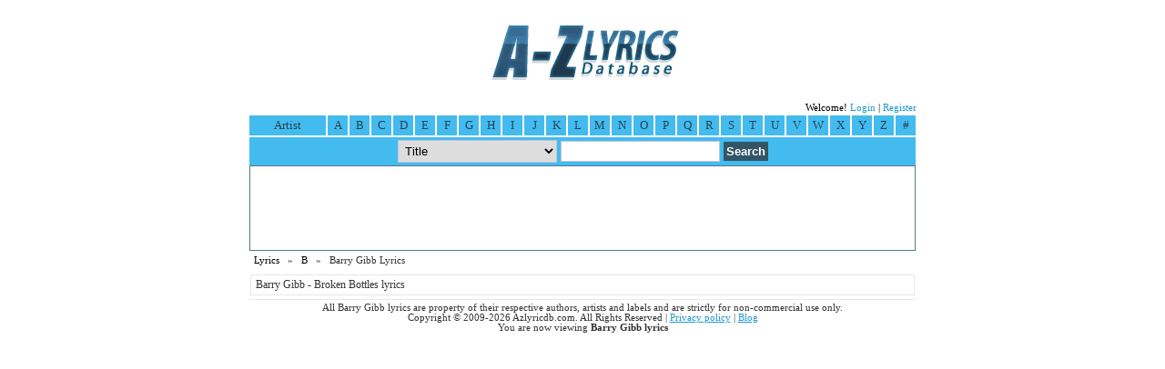

--- FILE ---
content_type: text/html; charset=UTF-8
request_url: https://azlyricdb.com/artist/Barry-Gibb-Lyrics-21311
body_size: 1749
content:
<!doctype html public "-//W3C//DTD HTML 4.01 Transitional//EN"><html><head><title>Barry Gibb Lyrics</title><meta name="viewport" content="initial-scale=1"><meta name="title" content="Barry Gibb Lyrics"><meta name="description" content="Barry Gibb lyrics - A collection of 1 Barry Gibb lyrics listed alphabetically."><meta name="keywords" content="Barry Gibb, Barry Gibb lyrics, Barry Gibb Song lyrics"><meta http-equiv="Content-Type" content="text/html; charset=utf-8"><link rel="stylesheet" type="text/css" href="/min.css"><script async type="text/javascript" src="/script.js"></script><script async src="http://code.jquery.com/jquery-1.9.1.min.js"></script><script async type="text/javascript" src="/jqr.js"></script><script>
  (function(i,s,o,g,r,a,m){i['GoogleAnalyticsObject']=r;i[r]=i[r]||function(){
  (i[r].q=i[r].q||[]).push(arguments)},i[r].l=1*new Date();a=s.createElement(o),
  m=s.getElementsByTagName(o)[0];a.async=1;a.src=g;m.parentNode.insertBefore(a,m)
  })(window,document,'script','//www.google-analytics.com/analytics.js','ga');

  ga('create', 'UA-5244993-4', 'azlyricdb.com');
  ga('require', 'displayfeatures');
  ga('send', 'pageview');

</script></head><body><center><a href=/><img src=/logo.gif alt="A-Z Lyrics Database"></a><form action=/search method=post><table class=at><tr><td><script async type="text/javascript" src="//s7.addthis.com/js/300/addthis_widget.js#pubid=gs20"></script></td><td style="text-align:right;">Welcome! <a href=/login rel=nofollow>Login</a> | <a href=/register rel=nofollow>Register</a></td></tr></table></form><div id=menu><div id=s1>Artist</div><a href=/browse/a>A</a><a href=/browse/b>B</a><a href=/browse/c>C</a><a href=/browse/d>D</a><a href=/browse/e>E</a><a href=/browse/f>F</a><a href=/browse/g>G</a><a href=/browse/h>H</a><a href=/browse/i>I</a><a href=/browse/j>J</a><a href=/browse/k>K</a><a href=/browse/l>L</a><a href=/browse/m>M</a><a href=/browse/n>N</a><a href=/browse/o>O</a><a href=/browse/p>P</a><a href=/browse/q>Q</a><a href=/browse/r>R</a><a href=/browse/s>S</a><a href=/browse/t>T</a><a href=/browse/u>U</a><a href=/browse/v>V</a><a href=/browse/w>W</a><a href=/browse/x>X</a><a href=/browse/y>Y</a><a href=/browse/z>Z</a><a href=/browse/19 class=last>#</a></div><div id=search><form method=post action=/search><table><tr><td><select class=in-sl name=st>
<option value=1>Title</option>
<option value=2>Artist</option>
</select></td><td><input class=in-tb type=text name=search></td><td><input class=in-st type=submit value=Search></td></tr></table></form></div><div id=bn><style>
.responsive-azlyricdbcom { width: 320px; height: 50px; }
@media(min-width: 480px) { .responsive-azlyricdbcom { width: 468px; height: 60px; } }
@media(min-width: 740px) { .responsive-azlyricdbcom { width: 728px; height: 90px; } }
</style>
<script async src="//pagead2.googlesyndication.com/pagead/js/adsbygoogle.js"></script>
<!-- Responsive azlyricdb.com -->
<ins class="adsbygoogle responsive-azlyricdbcom"
     style="display:inline-block"
     data-ad-client="ca-pub-7797090216988538"
     data-ad-slot="1448654697"></ins>
<script>
my_google_ad_channel = '5773989403';
(adsbygoogle = window.adsbygoogle || []).push({
params: { google_ad_channel: my_google_ad_channel }
});
</script></div><div id=db><a href=/>Lyrics</a> &nbsp; &raquo; &nbsp; <a href=/browse/b>B</a> &nbsp; &raquo; &nbsp; Barry Gibb Lyrics</div><div id=dc><div id=dc1><table width=100% id=tb cellspacing=1 cellpadding=0 border=0><tr><td><script>
/* Above Lyrics */
(function() {
	var opts = {
		artist: "Barry Gibb",
		song: "",
		genre: "",
		adunit_id: 39382148,
		div_id: "cf_async_" + Math.floor((Math.random() * 999999999)),
		hostname: "srv.tonefuse.com"
	};
	document.write('<div id="'+opts.div_id+'"></div>');var c=function(){cf.showAsyncAd(opts)};if(window.cf)c();else{cf_async=!0;var r=document.createElement("script"),s=document.getElementsByTagName("script")[0];r.async=!0;r.src="//"+opts.hostname+"/showads/showad.js";r.readyState?r.onreadystatechange=function(){if("loaded"==r.readyState||"complete"==r.readyState)r.onreadystatechange=null,c()}:r.onload=c;s.parentNode.insertBefore(r,s)};
})();
</script></td></tr><tr><td><a href="/lyrics/Barry-Gibb-Broken-Bottles-411623">Barry Gibb - Broken Bottles lyrics</a></td></tr><tr><td><script>
/* Below Lyrics */
(function() {
	var opts = {
		artist: "Barry Gibb",
		song: "",
		genre: "",
		adunit_id: 39382149,
		div_id: "cf_async_" + Math.floor((Math.random() * 999999999)),
		hostname: "srv.tonefuse.com"
	};
	document.write('<div id="'+opts.div_id+'"></div>');var c=function(){cf.showAsyncAd(opts)};if(window.cf)c();else{cf_async=!0;var r=document.createElement("script"),s=document.getElementsByTagName("script")[0];r.async=!0;r.src="//"+opts.hostname+"/showads/showad.js";r.readyState?r.onreadystatechange=function(){if("loaded"==r.readyState||"complete"==r.readyState)r.onreadystatechange=null,c()}:r.onload=c;s.parentNode.insertBefore(r,s)};
})();
</script></td></tr></table></div></div><div id=cl></div><div id=df>All Barry Gibb lyrics are property of their respective authors, artists and labels and are strictly for non-commercial use only.<br>Copyright &copy; 2009-2026 Azlyricdb.com. All Rights Reserved | <a href="/privacy">Privacy policy</a> | <a href="http://azlyricdb.blogspot.com">Blog</a><br>You are now viewing <strong>Barry Gibb lyrics</strong></div></center><!-- Quantcast Tag -->
<script type="text/javascript">
var _qevents = _qevents || [];

(function() {
var elem = document.createElement('script');
elem.src = (document.location.protocol == "https:" ? "https://secure" : "http://edge") + ".quantserve.com/quant.js";
elem.async = true;
elem.type = "text/javascript";
var scpt = document.getElementsByTagName('script')[0];
scpt.parentNode.insertBefore(elem, scpt);
})();

_qevents.push({
qacct:"p-2bDgMn3DYQooI"
});
</script>

<noscript>
<div style="display:none;">
<img src="//pixel.quantserve.com/pixel/p-2bDgMn3DYQooI.gif" border="0" height="1" width="1" alt="Quantcast"/>
</div>
</noscript>
<!-- End Quantcast tag --></body></html>

--- FILE ---
content_type: text/html; charset=utf-8
request_url: https://www.google.com/recaptcha/api2/aframe
body_size: 267
content:
<!DOCTYPE HTML><html><head><meta http-equiv="content-type" content="text/html; charset=UTF-8"></head><body><script nonce="slgDXC5afWu7xF4fujNCgg">/** Anti-fraud and anti-abuse applications only. See google.com/recaptcha */ try{var clients={'sodar':'https://pagead2.googlesyndication.com/pagead/sodar?'};window.addEventListener("message",function(a){try{if(a.source===window.parent){var b=JSON.parse(a.data);var c=clients[b['id']];if(c){var d=document.createElement('img');d.src=c+b['params']+'&rc='+(localStorage.getItem("rc::a")?sessionStorage.getItem("rc::b"):"");window.document.body.appendChild(d);sessionStorage.setItem("rc::e",parseInt(sessionStorage.getItem("rc::e")||0)+1);localStorage.setItem("rc::h",'1768375052288');}}}catch(b){}});window.parent.postMessage("_grecaptcha_ready", "*");}catch(b){}</script></body></html>